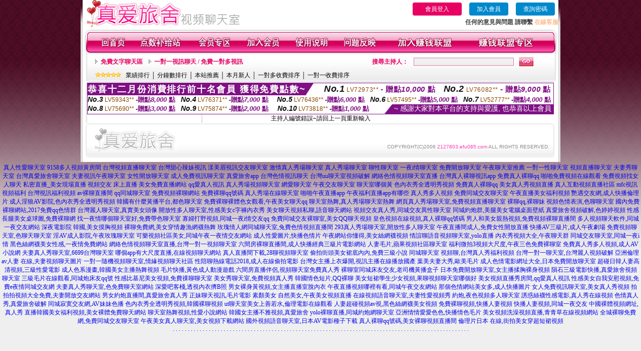

--- FILE ---
content_type: text/html; charset=Big5
request_url: http://2127803.efu085.com/index.phtml?PUT=a_show&AID=174650&FID=2127803&R2=&CHANNEL=
body_size: 8492
content:
<html>

<head>
<title>
午夜聊天視頻,啪啪免費視頻在線觀看</title>
<meta http-equiv="PICS-Label" content='(PICS-1.1 "http://www.ticrf.org.tw/chinese/html/06-rating-v11.htm" l gen true for "http://2127803.efu085.com" r (s 3 l 3 v 3 o 0))'>
<meta http-equiv=content-type content="text/html; charset=big5">
<meta name="Keywords" content="午夜聊天視頻,啪啪免費視頻在線觀看,韓國女主播19禁大尺度,性感美女自我安慰視頻,在線真人聊天視頻跳舞,情色遊戲,一夜情視訊後宮電影院,後宮視訊聊天室,裸聊聊天室,伊人電影網
分百熊貓圖片區性感絲襪短裙美女激情美女視訊聊天室美眉視訊交友大學生交換女友104影音聊天一夜情色情網站免費男同影片真人裸聊互動在線日本美女裸體寫真貼圖ez美媚視訓頻道台灣真愛旅舍視頻直播夢幻女優視訊火辣視訊教
視頻房間聊天室跳舞視頻美女跳舞直播網app視頻直播網紅女主播在線火辣直播視頻女生直播視頻視頻唱歌直播間勁爆熱舞視頻美女現場直播唱歌視頻勁爆美女直播間多人視頻網頁版美女直播熱舞視頻視頻直播直播性感跳舞直播美女">
<meta name="description" content="午夜聊天視頻,啪啪免費視頻在線觀看,韓國女主播19禁大尺度,性感美女自我安慰視頻,在線真人聊天視頻跳舞,情色遊戲,一夜情視訊後宮電影院,後宮視訊聊天室,裸聊聊天室,伊人電影網
分百熊貓圖片區性感絲襪短裙美女激情美女視訊聊天室美眉視訊交友大學生交換女友104影音聊天一夜情色情網站免費男同影片真人裸聊互動在線日本美女裸體寫真貼圖ez美媚視訓頻道台灣真愛旅舍視頻直播夢幻女優視訊火辣視訊教
視頻房間聊天室跳舞視頻美女跳舞直播網app視頻直播網紅女主播在線火辣直播視頻女生直播視頻視頻唱歌直播間勁爆熱舞視頻美女現場直播唱歌視頻勁爆美女直播間多人視頻網頁版美女直播熱舞視頻視頻直播直播性感跳舞直播美女">
<style type="text/css"><!--
.text {
	font-size: 12px;
	line-height: 15px;
	color: #000000;
	text-decoration: none;
}

.link {
	font-size: 12px;
	line-height: 15px;
	color: #000000;
	text-decoration: underline;
}

.link_menu {
	font-size: 15px;
	line-height: 24px;
	text-decoration: underline;
}

.SS {font-size: 10px;line-height: 14px;}
.S {font-size: 11px;line-height: 16px;}
.M {font-size: 13px;line-height: 18px;}
.L {font-size: 15px;line-height: 20px;}
.LL {font-size: 17px;line-height: 22px;}


.t01 {
	font-family: "新細明體";
	font-size: 12px;
	color: #FFFFFF;
}
.t02 {
	font-family: "新細明體";
	font-size: 12px;
	line-height: 14px;
	color: #666666;
	text-decoration: underline;
}
.t03 {
	font-family: "新細明體";
	font-size: 12px;
	line-height: 18px;
	color: #000000;
}
.t04 {
	font-family: "新細明體";
	font-size: 12px;
	color: #FF0066;
}
.t05 {
	font-family: "新細明體";
	font-size: 12px;
	color: #000000;
}
.t06 {
	font-family: "新細明體";
	font-size: 12px;
	color: #FFFFFF;
}
.text1{
	font-family: "新細明體";
	font-size: 12px;
	color: #666666;
}
.text2{
	font-family: "新細明體";
	font-size: 15px;
	color: #990033;
}
.text3{
	font-family: "新細明體";
	font-size: 15px;
	color: #000066;
}
.text4{
	font-family: "新細明體";
	font-size: 12px;
	color: #FF6600;
}
.text5 {
	font-family: "新細明體";
	font-size: 15px;
	color: #000000;
}
.text6 {
	font-family: "新細明體";
	font-size: 12px;
	color: #FF6600;
}
.text7 {
	font-family: "新細明體";
	font-size: 15px;
	color: #FFFFFF;
	font-weight: bold;
}
.manu-black12b {
	font-size:12px;
	font-weight:bold;
	color:#000000;
	height:26px;
	text-align:center;
	line-height:24px;
	background-image: url(images/explain_02.gif);
	background-repeat: repeat-x;
	background-position: center center;
	border-left:#ffffff 1px solid;
	border-right:#ffffff 1px solid;
}
.manu-black12b a:link,.manu-black12b a:visited {color:#000000;}
.manu-black12b a:hover {color:#e60163;}

.manu-white12 {
	font-size:12px;
	color:#ffffff;
	text-align:center;
	height:26px;
	line-height:24px;
	background-image: url(images/explain_04.gif);
	background-repeat: repeat-x;
	background-position: center center;
	border-left:#ffffff 1px solid;
	border-right:#ffffff 1px solid;
}
.manu-white12 a:link,.manu-white12 a:visited {color:#ffffff;}
.manu-white12 a:hover {color:#eeeeee;}
.red-16b {font-size: 16px;font-weight: bold;color:#dc0a8f;line-height:30px;}
.red-16c {font-size: 16px;font-weight: bold;color:#f7006b;line-height:30px;}
.txt-gray {overflow:auto;border:#f4f4f4 1px solid;background-color:#f4f4f4;height:16px;color:#666666;font-size:12px;width:99%;height:125px;}
--></style>
<link href="css/main.css" rel="stylesheet" type="text/css" />
<link href="css/index.css" rel="stylesheet" type="text/css" />
<link href="css/zhuchiren.css" rel="stylesheet" type="text/css" />
<link href="css/baoxiang.css" rel="stylesheet" type="text/css" />
<script src='Scripts/AC_RunActiveContent.js' type='text/javascript'></script>
<script language="JavaScript" type="text/JavaScript">
function CHAT_GO(AID,FORMNAME){
  document.form1_GO.AID.value=AID;
  document.form1_GO.ROOM.value=AID;
  document.form1_GO.MID.value=10000;
if(FORMNAME.uname.value=="" || FORMNAME.uname.value.indexOf("請輸入")!=-1)    {
  alert("請輸入暱稱");
  FORMNAME.uname.focus();
}else{
  var AWidth = screen.width-20;
  var AHeight = screen.height-80;
  if( document.all || document.layers ){
  utchat10000=window.open("","utchat10000","width="+AWidth+",height="+AHeight+",resizable=yes,toolbar=no,location=no,directories=no,status=no,menubar=no,copyhistory=no,top=0,left=0");
  }else{
  utchat10000=window.open("","utchat10000","width="+AWidth+",height="+AHeight+",resizable=yes,toolbar=no,location=no,directories=no,status=no,menubar=no,copyhistory=no,top=0,left=0");
  }
  document.form1_GO.uname.value=FORMNAME.uname.value;
  document.form1_GO.sex.value=FORMNAME.sex.value;
  document.form1_GO.submit();
  }
}

function CHAT_GO123(AID){
  document.form1_GO.AID.value=AID;
  document.form1_GO.ROOM.value=AID;
  document.form1_GO.MID.value=10000;
  if(document.form1_GO.uname.value=="")    {
    alert("請輸入暱稱");
  }else{
    var AWidth = screen.width-20;
    var AHeight = screen.height-80;
    if( document.all || document.layers ){
    utchat10000=window.open("","utchat10000","width="+AWidth+",height="+AHeight+",resizable=yes,toolbar=no,location=no,directories=no,status=no,menubar=no,copyhistory=no,top=0,left=0");
    }else{
    utchat10000=window.open("","utchat10000","width="+AWidth+",height="+AHeight+",resizable=yes,toolbar=no,location=no,directories=no,status=no,menubar=no,copyhistory=no,top=0,left=0");
    }
    document.form1_GO.submit();
  }
}

function MM_swapImgRestore() { //v3.0
  var i,x,a=document.MM_sr; for(i=0;a&&i<a.length&&(x=a[i])&&x.oSrc;i++) x.src=x.oSrc;
}

function MM_preloadImages() { //v3.0
  var d=document; if(d.images){ if(!d.MM_p) d.MM_p=new Array();
    var i,j=d.MM_p.length,a=MM_preloadImages.arguments; for(i=0; i<a.length; i++)
    if (a[i].indexOf("#")!=0){ d.MM_p[j]=new Image; d.MM_p[j++].src=a[i];}}
}

function MM_findObj(n, d) { //v4.01
  var p,i,x;  if(!d) d=document; if((p=n.indexOf("?"))>0&&parent.frames.length) {
    d=parent.frames[n.substring(p+1)].document; n=n.substring(0,p);}
  if(!(x=d[n])&&d.all) x=d.all[n]; for (i=0;!x&&i<d.forms.length;i++) x=d.forms[i][n];
  for(i=0;!x&&d.layers&&i<d.layers.length;i++) x=MM_findObj(n,d.layers[i].document);
  if(!x && d.getElementById) x=d.getElementById(n); return x;
}

function MM_swapImage() { //v3.0
  var i,j=0,x,a=MM_swapImage.arguments; document.MM_sr=new Array; for(i=0;i<(a.length-2);i+=3)
   if ((x=MM_findObj(a[i]))!=null){document.MM_sr[j++]=x; if(!x.oSrc) x.oSrc=x.src; x.src=a[i+2];}
}


 function aa() {
   if (window.event.ctrlKey)
       {
     window.event.returnValue = false;
         return false;
       }
 }
 function bb() {
   window.event.returnValue = false;
 }
function MM_openBrWindow(theURL,winName,features) { //v2.0
 window.open(theURL,winName,features);
}


//-->
</script>

</head>
<!--body bgcolor=#000000 text=#000000 link=#0000CC vlink=#3987C6 topMargin=5 marginheight=0 marginwidth=0-->
<body>
<table width='950' border='0' cellspacing='0' cellpadding='0' ALIGN='CENTER' BGCOLOR='#990000'><TR><TD></td></tr></table><center><div id='main'><div id='main-l'><img src='images/mm69-bg-left.gif' width='4' height='50' /></div><div id='main-m'><table width='950' border='0' align='center' cellpadding='0' cellspacing='0' bgcolor='#FFFFFF'><tr><td width='315' align='left' valign='middle'><img src='images/mm69_logo.gif' width='315' height='54' /></td><td width='715' ALIGN='RIGHT'><table border='0' cellpadding='0' cellspacing='0' ALIGN='RIGHT'><tr><td><table width='300' height='35' border='0' cellpadding='0' cellspacing='0'><TR><td align='center'><a href='./index.phtml?PUT=up_logon&FID=2127803' style='width:80px;height:25px;background-color:#e60163;padding:6px 25px;color:#ffffff;border:0;border-radius:4px;cursor:pointer;'>會員登入</a></td><td align='center'><a href='./index.phtml?PUT=up_reg&s=1' style='width:80px;height:25px;background-color:#0088cc;padding:6px 15px;color:#ffffff;border:0;border-radius:4px;cursor:pointer;'>加入會員</a></td><td align='center'><a href='./index.phtml?PUT=up_password' style='width:80px;height:25px;background-color:#0088cc;padding:6px 15px;color:#ffffff;border:0;border-radius:4px;cursor:pointer;'>查詢密碼</a></TD></TR></table></td></tr><tr><td ALIGN='RIGHT'><font color='#3C3C3C'><B>任何的意見與問題 請聯繫</B></font> <a href='/index.phtml?PUT=up_logon&FID=2127803' style='color:#ffbc8c;'><B>在線客服</B></a></TD></TR></TABLE></TD></tr><tr><td colspan='2' align='left' valign='middle'><img src='images/mm69_05.gif' width='950' height='10' /></td></tr></table><table width='950' border='0' align='center' cellpadding='0' cellspacing='0' bgcolor='#FFFFFF'><tr><td width='16' align='left' background='images/mm69_08.gif'><img src='images/mm69_07.gif' width='16' height='41' /></td><td width='919' background='images/mm69_08.gif'><table width='900' border='0' align='center' cellpadding='0' cellspacing='0'><tr><td align='center'><a href='./index.phtml?FID=2127803'><img src='images/mm69_10.gif' width='49' height='41' border='0' /></a></td><td align='center'><img src='images/mm69_08.gif' width='1' height='41' /></td><td align='center'><a href='/PAY1/?UID=&FID=2127803' TARGET='_blank'><img src='images/mm69_12.gif' width='83' height='41' /></a></td><td align='center'><img src='images/mm69_08.gif' width='1' height='41' /></td><td align='center'><a href='./index.phtml?PUT=up_logon&FID=2127803'><img src='images/mm69_14.gif' width='67' height='41' border='0' /></a></td><td align='center'><img src='images/mm69_08.gif' width='1' height='41' /></td><td align='center'><a href='./index.phtml?PUT=up_reg&s=1&FID=2127803'><img src='images/mm69_16.gif' width='67' height='41' border='0' /></a></td><td align='center'><img src='images/mm69_08.gif' width='1' height='41' /></td><td align='center'><a href='./index.phtml?PUT=faq&FID=2127803'><img src='images/mm69_18.gif' width='66' height='41' border='0' /></a></td><td align='center'><img src='images/mm69_08.gif' width='1' height='41' /></td><td align='center'><a href='./index.phtml?PUT=mailbox&FID=2127803'><img src='images/mm69_22.gif' width='68' height='41' border='0' /></a></td><td align='center'><img src='images/mm69_08.gif' width='1' height='41' /></td><td align='center'><a href='./index.phtml?PUT=aweb_reg&FID=2127803'><img src='images/mm69_28.gif' width='111' height='41' border='0' /></a></td><td align='center'><img src='images/mm69_08.gif' width='1' height='41' /></td><td align='center'><a href='./index.phtml?PUT=aweb_logon&FID=2127803'><img src='images/mm69_26.gif' width='111' height='41' border='0' /></a></td></tr></table></td><td width='15' align='right' background='images/mm69_08.gif'><img src='images/mm69_24.gif' width='15' height='41' /></td></tr></table><SCRIPT language='JavaScript'>function CHECK_SEARCH_KEY(FORMNAME){var error;if (FORMNAME.KEY_STR.value.length<2){alert('您輸入的搜尋字串必需多於 2 字元!!');FORMNAME.KEY_STR.focus();return false;}return true;}</SCRIPT><table width='950' height='60' border='0' align='center' cellpadding='0' cellspacing='0'><tr><td valign='middle' class='top-bg'><table width='900' border='0' align='center' cellpadding='0' cellspacing='0'><tr><form name='SEARCHFORM' action='./index.phtml' align=center method=POST onSubmit='return CHECK_SEARCH_KEY(SEARCHFORM);'><input type=hidden name='PUT' value=''><input type=hidden name='FID' value='2127803'><td width='368' height='30' align='left' class='red12-b'><img src='images/mm69-jt.gif' width='5' height='9' />&nbsp;&nbsp;<a href='./index.phtml?CHANNEL=R51&FID=2127803'>免費文字聊天區</a>&nbsp;&nbsp;&nbsp;&nbsp;<img src='images/mm69-jt.gif' width='5' height='9' />&nbsp;&nbsp;<a href='./index.phtml?CHANNEL=R54&FID=2127803'>一對一視訊聊天 / 免費一對多視訊</a></td><td width='257' align='right' class='red12-b'>搜尋主持人：</td><td width='222' align='center'><input name='KEY_STR' type='text' class='input-red-border' VALUE='' /></td><td width='53' align='left'><input type='image' src='images/mm69_go.gif' width='28' height='18' /></td></form></tr><tr><td colspan='4' class='black12'><img src='images/mm69-star.gif' width='52' height='10' />&nbsp;&nbsp;&nbsp;<a href='./index.phtml?PUT=A_SORT&SORT=N&ON=1&FID=2127803'>業績排行</a> │ <a href='./index.phtml?PUT=A_SORT&SORT=N1&ON=1&FID=2127803'>分鐘數排行</a> │ <a href='./index.phtml?PUT=A_SORT&SORT=HOT&ON=1&FID=2127803'>本站推薦</a> │ <a href='./index.phtml?PUT=A_SORT&SORT=NEW&ON=1&FID=2127803'>本月新人</a> │ <a href='./index.phtml?PUT=A_SORT&SORT=R6&ON=1&FID=2127803'>一對多收費排序</a> │ <a href='./index.phtml?PUT=A_SORT&SORT=R7&ON=1&FID=2127803'>一對一收費排序</a></td></tr></table></td></tr></table><table width='0' border='0' cellpadding='0' cellspacing='0'><TR><TD></TD></TR><form method='POST' action='/V4/index.phtml'  target='utchat10000' name='form1_GO'><input type='HIDDEN' name='uname' value=''><input type='HIDDEN' name='sex' value=''><input type='HIDDEN' name='sextype' value=''><input type='HIDDEN' name='age' value=''><input type='HIDDEN' name='MID' value='2127803'><input type='HIDDEN' name='UID' value=''><input type='HIDDEN' name='ROOM' value='174650'><input type='HIDDEN' name='AID' value='174650'><input type='HIDDEN' name='FID' value='2127803'><input type='HIDDEN' name='ACTIONTYPE' value='AUTO'></form></TABLE><div style="margin: auto;width: 930px;border:1px solid #7f1184; font-family:Helvetica, Arial, 微軟正黑體 ,sans-serif;font-size: 13px; background-color: #ffffff">
<table border="0" cellpadding="0" cellspacing="0" width="100%">
            <tr>
              <td align="left" valign="top">
                <table border="0" cellpadding="0" cellspacing="0" height="23">
                  <tr>
                    <td height="23" bgcolor="#7f1184"><b style="letter-spacing:0.1em;color:#FFFFFF;font-size:18px"> 恭喜十二月份消費排行前十名會員 獲得免費點數~</b></td>
                    <td align="left" valign="top" width="15">
                      <div style="border-style:solid;border-width: 23px 15px 0 0;border-color: #7e1184 transparent transparent transparent;"></div>
                    </td>
                  </tr>
                </table>
              </td>
              <td align="left" style="letter-spacing:0.05em">
                <b style="color:#111111;font-size:18px"><em>No.1</em></b>&nbsp;<span style="color:#8c4600">LV72973**</span>
                <b style="color:#7f1184;font-size:15px"> - 贈點<em>10,000</em> 點</b>
              </td>
              <td align="center" style="letter-spacing:0.05em">
                <b style="color:#111111;font-size:18px"><em>No.2</em></b>&nbsp;<span style="color:#8c4600">LV76082**</span>
                <b style="color:#7f1184;font-size:15px"> - 贈點<em>9,000</em> 點</b>
              </td>
            </tr>
          </table>
          <table border="0" cellpadding="0" cellspacing="0" width="100%">
            <tr>
              <td width="20%">
                <b style="color:#111111;font-size:14px"><em>No.3</em></b>&nbsp;<span style="color:#8c4600;font-size:12px">LV59343**</span>
                <b style="color:#7f1184;font-size:13px"> -贈點<em>8,000</em> 點</b>
              </td>
              <td width="20%">
                <b style="color:#111111;font-size:14px"><em>No.4</em></b>&nbsp;<span style="color:#8c4600;font-size:12px">LV76371**</span>
                <b style="color:#7f1184;font-size:13px"> -贈點<em>7,000</em> 點</b>
              </td>
              <td align="center" width="20%">
                <b style="color:#111111;font-size:14px"><em>No.5</em></b>&nbsp;<span style="color:#8c4600;font-size:12px">LV76436**</span>
                <b style="color:#7f1184;font-size:13px"> -贈點<em>6,000</em> 點</b>
              </td>
              <td align="center">
                <b style="color:#111111;font-size:14px"><em>No.6</em></b>&nbsp;<span style="color:#8c4600;font-size:12px">LV57495**</span>
                <b style="color:#7f1184;font-size:13px"> -贈點<em>5,000</em> 點</b>
              </td>
              <td align="center">
                <b style="color:#111111;font-size:14px"><em>No.7</em></b>&nbsp;<span style="color:#8c4600;font-size:12px">LV52777**</span>
                <b style="color:#7f1184;font-size:13px"> -贈點<em>4,000</em> 點</b>
              </td>
            </tr>
          </table>
          <table border="0" cellpadding="0" cellspacing="0" width="100%">
            <tr>
              <td width="20%">
                <b style="color:#111111;font-size:14px"><em>No.8</em></b>&nbsp;<span style="color:#8c4600;font-size:12px">LV75690**</span>
                <b style="color:#7f1184;font-size:13px"> -贈點<em>3,000</em> 點</b>
              </td>
              <td width="20%">
                <b style="color:#111111;font-size:14px"><em>No.9</em></b>&nbsp;<span style="color:#8c4600;font-size:12px">LV75874**</span>
                <b style="color:#7f1184;font-size:13px"> -贈點<em>2,000</em> 點</b>
              </td>
              <td align="center">
                <b style="color:#111111;font-size:14px"><em>No.10</em></b>&nbsp;<span style="color:#8c4600;font-size:12px">LV73818**</span>
                <b style="color:#7f1184;font-size:13px"> -贈點<em>1,000</em> 點</b>
              </td>
              <td align="right" valign="bottom">
                <table border="0" cellpadding="0" cellspacing="0">
                  <tr>
                    <td align="right" valign="top" width="15">
                      <div style="border-style: solid;border-width:0 0 19px 15px;border-color: transparent transparent #7e1184 transparent;"></div>
                    </td>
                    <td bgcolor="#7f1184" style="color:#FFFFFF;font-size:14px">&nbsp;~ 感謝大家對本平台的支持與愛護, 也恭喜以上會員&nbsp;</td>
                  </tr>
                </table>
              </td>
            </tr>
          </table>
        </div>
<SCRIPT>
function CHATGOM(AID,ACTIONTYPE){
  var AW = screen.availWidth;
  var AH = screen.availHeight;
  if(AW>1200){
    AW=1200;
  }
  if(AH>800){
    AH=800;
  }
  
 if( document.all || document.layers ){
   window.open('/V4MEIMEI69/index.phtml?ACTIONTYPE='+ACTIONTYPE+'&AID='+AID+'&FID=2127803','ACHAT_2127803'+'_'+AID,'width='+AW+',height='+AH+',resizable=yes,toolbar=no,location=no,directories=no,status=no,menubar=no,copyhistory=no,top=0,left=0');
 }else{
   window.open('/V4MEIMEI69/index.phtml?ACTIONTYPE='+ACTIONTYPE+'&AID='+AID+'&FID=2127803','ACHAT_2127803'+'_'+AID,'width='+AW+',height='+AH+',resizable=yes,toolbar=no,location=no,directories=no,status=no,menubar=no,copyhistory=no,top=0,left=0');
 }}function CHATGO(AID,ACTIONTYPE){
  var AW = screen.availWidth;
  var AH = screen.availHeight;
  if(AW>1200){
    AW=1200;
  }
  if(AH>800){
    AH=800;
  }
  
 if( document.all || document.layers ){
   window.open('/V4MEIMEI69/index.phtml?ACTIONTYPE='+ACTIONTYPE+'&AID='+AID+'&FID=2127803','utchat2127803','width='+AW+',height='+AH+',resizable=yes,toolbar=no,location=no,directories=no,status=no,menubar=no,copyhistory=no,top=0,left=0');
 }else{
   window.open('/V4MEIMEI69/index.phtml?ACTIONTYPE='+ACTIONTYPE+'&AID='+AID+'&FID=2127803','utchat2127803','width='+AW+',height='+AH+',resizable=yes,toolbar=no,location=no,directories=no,status=no,menubar=no,copyhistory=no,top=0,left=0');
 }}</SCRIPT>主持人編號錯誤~請回上一頁重新輸入<table width='940' border='0' align='center' cellpadding='0' cellspacing='0'><tr><td width='14' align='left' background='images/mm69_123.gif'><img src='images/mm69_121.gif' width='14' height='70' /></td><td width='173' align='left' background='images/mm69_123.gif'><a href='#'><img src='images/mm69_126.gif' width='173' height='48' border='0' /></a></td><td width='740' align='right' valign='bottom' background='images/mm69_123.gif' class='copyright'>COPYRIGHT(C)2006 <font color='#fe3ebb'>2127803.efu085.com</font> ALL RIGHTS RESERVED.</td><td width='13' align='left'><img src='images/mm69_124.gif' width='11' height='70' /></td></tr></table><table width='100%' height='8' border='0' cellpadding='0' cellspacing='0' bgcolor='#FFFFFF'><tr><td></td></tr></table></div><div id='main-r'><img src='images/mm69-bg-right.gif' width='4' height='50' /></div><div class='clear'></div></div><TABLE><TR><TD><CENTER><a href=http://273209.k775s.com/>真人性愛聊天室</a>
<a href=http://273210.k997h.com/>9158多人視頻黃房間</a>
<a href=http://273211.k998u.com/>台灣視頻直播聊天室</a>
<a href=http://273212.mgh7u.com/>台灣甜心辣妹視訊</a>
<a href=http://273213.cf6a.com/>漾美眉視訊交友聊天室</a>
<a href=http://273214.zn4y.com/>激情真人秀場聊天室</a>
<a href=http://273215.she119.com/>真人秀場聊天室</a>
<a href=http://273216.h4567s.com/>聊性聊天室</a>
<a href=http://273217.u678kk.com/>一夜i情聊天室</a>
<a href=http://273218.d4567h.com/>免費開放聊天室</a>
<a href=http://273219.m6789y.com/>午夜聊天室推薦</a>
<a href=http://273220.g5678h.com/>一對一性聊天室</a>
<a href=http://273221.s2345s.com/>視頻直播聊天室</a>
<a href=http://273222.g5678k.com/>夫妻秀聊天室</a>
<a href=http://273223.u899uu.com/>台灣真愛旅舍聊天室</a>
<a href=http://273224.s345kk.com/>夫妻視訊午夜聊天室</a>
<a href=http://273225.h567a.com/>女性開放聊天室</a>
<a href=http://273226.k66hh.com/>成人免費視訊聊天室</a>
<a href=http://273227.e88kk.com/>真愛旅舍app</a>
<a href=http://273228.hh65h.com/>台灣色情視訊聊天</a>
<a href=http://273229.k66yy.com/>台灣uu聊天室視頻破解</a>
<a href=http://273230.ss87k.com/>網絡色情視頻聊天室直播</a>
<a href=http://273231.ky32y.com/>台灣真人裸聊視訊app</a>
<a href=http://273232.h622h.com/>免費真人裸聊qq</a>
<a href=http://273233.kykh123.com/>啪啪免費視頻在線觀看</a>
<a href=http://273234.s253e.com/>免費視頻找女人聊天</a>
<a href=http://273235.e672y.com/>私密直播_美女現場直播</a>
<a href=http://273236.pkh83a.com/>視頻交友 床上直播</a>
<a href=http://273237.ass67a.com/>美女免費直播網站</a>
<a href=http://273238.tsk28a.com/>qq愛真人視訊</a>
<a href=http://273239.hzx39a.com/>真人秀場視頻聊天室</a>
<a href=http://273240.kta59a.com/>網愛聊天室</a>
<a href=http://273241.ks418a.com/>午夜交友聊天室</a>
<a href=http://273242.ya347a.com/>聊天室哪個黃</a>
<a href=http://273243.tca93a.com/>色內衣秀全透明秀視頻</a>
<a href=http://273244.htt67a.com/>免費真人裸聊qq</a>
<a href=http://273245.ffa76a.com/>美女真人秀視頻直播</a>
<a href=http://273246.fzz63a.com/>真人互動視頻直播社區</a>
<a href=http://273247.xkk57a.com/>mfc視訊視頻福利</a>
<a href=http://273248.jcc97a.com/>台灣視訊福利視頻</a>
<a href=http://273249.gsa83a.com/>av裸聊直播間</a>
<a href=http://273250.kva66a.com/>qq同城聊天室</a>
<a href=http://273251.shh58a.com/>免費視頻裸聊網站</a>
<a href=http://273252.kak63a.com/>免費裸聊qq號碼</a>
<a href=http://273253.yak79a.com/>真人秀場在線聊天室</a>
<a href=http://273254.yuk26a.com/>啪啪午夜直播app</a>
<a href=http://273255.hue37a.com/>午夜福利直播app有哪些</a>
<a href=http://273256.u86kt.com/>真人秀多人視頻</a>
<a href=http://273257.a29hu.com/>免費同城交友聊天室</a>
<a href=http://273258.y88kh.com/>午夜直播美女福利視頻</a>
<a href=http://347369.k26yh.com/>艷遇交友網,成人快播倫理片</a>
<a href=http://347370.k26yy.com/>成人淫狼AV影院,色內衣秀全透明秀視頻</a>
<a href=http://347371.y98uuu.com/>韓國有什麼黃播平台,都色聊天室</a>
<a href=http://347372.kh36yy.com/>免費裸聊裸體色女觀看,午夜美女聊天qq</a>
<a href=http://347373.ah78kk.com/>聊天室熱舞,真人秀場聊天室熱舞</a>
<a href=http://347374.hh67uu.com/>網頁真人秀場聊天室,免費視頻直播聊天室</a>
<a href=http://347375.hy68uu.com/>裸聊qq,裸聊妹</a>
<a href=http://347376.m352ww.com/>視頻色情表演,色聊聊天室</a>
<a href=http://347377.h676tt.com/>國內免費裸聊網站,2017免費qq色情群</a>
<a href=http://347378.h236uu.com/>台灣麗人聊天室,真實美女頭像</a>
<a href=http://347379.e565yy.com/>開放性多人聊天室,性感美女c字褲內衣秀</a>
<a href=http://347380.y675yy.com/>美女聊天視頻私聊,語音聊天網站</a>
<a href=http://347381.u731ww.com/>視頻交友真人秀,同城交友異性聊天室</a>
<a href=http://347382.k882ee.com/>同城約炮群,美腿美女電腦桌面壁紙</a>
<a href=http://347383.k898kk.com/>真愛旅舍視頻破解,色婷婷視頻</a>
<a href=http://347384.e656uu.com/>性感長腿美女桌球圖,免費裸聊網</a>
<a href=http://347385.s353ee.com/>找一夜情哪個聊天室好,免費帶色聊天室</a>
<a href=http://347386.y97uuu.com/>寡婦打野視頻,同城一夜i情交友qq</a>
<a href=http://347387.kh35yy.com/>免費同城交友裸聊室,美女QQ聊天視頻</a>
<a href=http://347388.ah79kk.com/>皇色視頻在線視頻,真人裸聊qq號碼</a>
<a href=http://347389.hh68uu.com/>男人和美女親熱視頻,免費視頻裸聊直播間</a>
<a href=http://347390.hy67uu.com/>多人視頻聊天軟件,同城一夜交友網站</a>
<a href=http://347391.m353ww.com/>深夜電影院 韓國,美女摸胸視頻</a>
<a href=http://347392.h675tt.com/>裸聊免費網,美女穿情趣漁網襪熱舞</a>
<a href=http://347393.h235uu.com/>玫瑰情人網同城聊天室,兔費色情視頻直播間</a>
<a href=http://347394.e566yy.com/>293真人秀場聊天室,開放性多人聊天室</a>
<a href=http://347395.y676yy.com/>午夜直播間成人,免費女性開放直播</a>
<a href=http://347396.u732ww.com/>快播AV三級片,成人午夜劇場</a>
<a href=http://347397.k883ee.com/>免費視頻聊天室,色聊天聊天室</a>
<a href=http://347398.k899kk.com/>淫AV成人影院,午夜玫瑰聊天室</a>
<a href=http://347399.e657uu.com/>可樂視頻社區美女,同城午夜一夜情交友網站</a>
<a href=http://347400.s352ee.com/>成人性愛圖片,快播色情片</a>
<a href=http://347401.18girl.club/>午夜網站你懂得,美女絲網襪視頻</a>
<a href=http://347402.goinshow.club/>情誼聊語音視頻聊天室,yolo直播</a>
<a href=http://347403.momoshow.club/>內衣秀視頻大全,午夜聊天群</a>
<a href=http://347404.080ut.club/>同城交友聊天室,同城一夜i情</a>
<a href=http://347405.ke53e.com/>黑色絲網襪美女性感,一夜情免費網站</a>
<a href=http://347406.ke52y.com/>網絡色情視頻聊天室直播,台灣一對一視頻聊天室</a>
<a href=http://347407.ys29s.com/>六間房裸聊直播間,成人快播經典三級片電影網站</a>
<a href=http://347408.ys28u.com/>人妻毛片,蘋果視頻社區聊天室</a>
<a href=http://347409.ys27h.com/>福利微拍3視頻大尺度,午夜三色免費裸聊室</a>
<a href=http://347410.ys26y.com/>免費真人秀多人視頻,成人AV小說網</a>
<a href=http://347411.ys25s.com/>夫妻真人秀聊天室,6699台灣聊天室</a>
<a href=http://347412.yh59s.com/>哪個app有大尺度直播,在線視頻聊天網站</a>
<a href=http://347413.yh57m.com/>真人直播間下載,28聊視頻聊天室</a>
<a href=http://347414.ew39e.com/>偷拍街頭美女裙底內內,免費三級小說</a>
<a href=http://347415.ew38k.com/>同城聊天室 視頻聊,台灣真人秀福利視頻</a>
<a href=http://347416.ew36y.com/>台灣一對一聊天室,台灣麗人視頻破解</a>
<a href=http://347417.ew35u.com/>亞洲倫理av人妻 在線,夫妻視頻聊天圖片</a>
<a href=http://347418.u86us.com/>一對一隨機視頻聊天室,情緣視頻聊天社區</a>
<a href=http://347419.y96uy.com/>性陪聊熱線電話2018,成人在線偷拍電影</a>
<a href=http://347420.k37ys.com/>台灣女主播上衣爆開,視訊主播在線播放國產</a>
<a href=http://347421.t68ek.com/>葉美夫妻大秀,歐美毛片</a>
<a href=http://347422.h89kt.com/>成人色情電影網址大全,日本免費開放聊天室</a>
<a href=http://347423.s65hk.com/>超碰日韓人妻高清視頻,三級性愛電影</a>
<a href=http://347424.y79kk.com/>成人色系漫畫,韓國美女主播熱舞視頻</a>
<a href=http://347425.ut9453e.com/>毛片快播,黃色成人動漫遊戲</a>
<a href=http://347426.utmimif.com/>六間房直播伴侶,視頻聊天室免費真人秀</a>
<a href=http://347427.utmimie.com/>裸聊室同城床友交友,老司機黃播盒子</a>
<a href=http://347428.9453fs.com/>日本免費開放聊天室,女主播揉胸裸身視頻</a>
<a href=http://347429.9453dx.com/>隕石三級電影快播,真愛旅舍視頻聊天室</a>
<a href=http://347430.lovers76.com/>三級毛片在線觀看,同城炮床友qq號</a>
<a href=http://347431.lovers75.com/>性感比基尼美女視頻,免費祼聊聊天室</a>
<a href=http://347432.9453jo.com/>美女秀聊天室,免費視頻真人秀</a>
<a href=http://347433.k173z.com/>韓國情色短片,QQ裸聊</a>
<a href=http://347434.utmimih.com/>美女短裙學生少女視頻,果聊視頻聊天室哪個好</a>
<a href=http://347435.utmimig.com/>美女視頻直播秀房間,qq愛真人視訊</a>
<a href=http://347436.9453yt.com/>性感美女自我安慰視頻,免費e夜情同城交友網</a>
<a href=http://347437.9453pv.com/>夫妻真人秀聊天室,色免費聊天室網站</a>
<a href=http://347438.9453dz.com/>深愛吧客棧,透視內衣擠B照</a>
<a href=http://347439.r173r.com/>男女裸身黃視頻,女主播直播室脫內衣</a>
<a href=http://347440.momo686.com/>午夜直播視頻哪裡有看,同城午夜交友網站</a>
<a href=http://347441.f173f.com/>那個色情網站美女多,成人快播圖片</a>
<a href=http://347442.e173e.com/>女人免費視訊聊天室,美女真人秀視頻</a>
<a href=http://347443.g173g.com/>拍拍拍視頻大全免費,夫妻開放交友網站</a>
<a href=http://347444.utmimid.com/>男女約炮直播間,真愛旅舍真人秀</a>
<a href=http://347445.utmimic.com/>正妹聊天視訊,毛片電影</a>
<a href=http://347446.cherdk.com/>素顏美女 自然美女,午夜美女視頻直播</a>
<a href=http://347447.cherdj.com/>在線視頻語音聊天室,夫妻性愛視頻秀</a>
<a href=http://347448.utmimib.com/>約炮,夜色視頻多人聊天室</a>
<a href=http://347449.utmimia.com/>誘惑絲襪性感電影,真人秀在線視頻</a>
<a href=http://347450.lovers74.com/>色情真人秀,真愛旅舍破解</a>
<a href=http://347451.lovers73.com/>同城寂寞交友網,AV妹妹色播</a>
<a href=http://347452.9453ii.com/>色內衣秀全透明秀視頻,韓國裸聊視頻</a>
<a href=http://347453.9453rr.com/>ut聊天室美女上善若水,倫理電影在線觀看</a>
<a href=http://347454.9453ff.com/>人妻超碰視頻av視,黑色絲網襪美女視頻</a>
<a href=http://347455.9453dd.com/>免費裸聊視頻,快播人妻視頻</a>
<a href=http://347456.mrmmn.com/>快播人妻視頻,同城一夜交友</a>
<a href=http://347457.mrmmh.com/>中國裸體視頻網址,真人秀</a>
<a href=http://347458.mrmmg.com/>直播韓國美女福利視頻,美女裸體免費聊天網站</a>
<a href=http://347459.mrmmb.com/>聊天室熱舞視頻,性愛小說網站</a>
<a href=http://347460.prdsg.com/>韓國女主播不雅視頻,真愛旅舍</a>
<a href=http://347461.prdsf.com/>yolo裸聊直播,同城約炮網聊天室</a>
<a href=http://347462.prdsd.com/>亞洲情情愛愛色色,快播情色毛片</a>
<a href=http://347463.prdsv.com/>美女視頻洗澡視頻直播,青青草在線視頻網站</a>
<a href=http://347464.prdsu.com/>全城裸聊免費網,免費同城交友聊天室</a>
<a href=http://347465.cvenf.com/>午夜美女真人聊天室,美女視頻下載網站</a>
<a href=http://347466.rctdo.com/>國外視頻語音聊天室,日本AV電影種子下載</a>
<a href=http://347467.rctdn.com/>真人裸聊qq號碼,美女裸聊視頻直播間</a>
<a href=http://347468.rctdm.com/>倫理片日本 在線,街拍美女穿超短裙視頻</a><CENTER><a href=http://ag1.wbfa496.com/ target=_blank>.</a>
<a href=http://ag2.wbfa496.com/ target=_blank>.</a>
<a href=http://ag3.wbfa496.com/ target=_blank>.</a>
<a href=http://ag4.wbfa496.com/ target=_blank>.</a>
<a href=http://ag5.wbfa496.com/ target=_blank>.</a>
<a href=http://ag6.wbfa496.com/ target=_blank>.</a>
<a href=http://ag7.wbfa496.com/ target=_blank>.</a>
<a href=http://ag8.wbfa496.com/ target=_blank>.</a>
<a href=http://ag9.wbfa496.com/ target=_blank>.</a>
<a href=http://ag10.wbfa496.com/ target=_blank>.</a>
<a href=http://ag11.wbfa496.com/ target=_blank>.</a>
<a href=http://ag12.wbfa496.com/ target=_blank>.</a>
<a href=http://ag13.wbfa496.com/ target=_blank>.</a>
<a href=http://ag14.wbfa496.com/ target=_blank>.</a>
<a href=http://ag15.wbfa496.com/ target=_blank>.</a>
<a href=http://ag16.wbfa496.com/ target=_blank>.</a>
<a href=http://ag17.wbfa496.com/ target=_blank>.</a>
<a href=http://ag18.wbfa496.com/ target=_blank>.</a>
<a href=http://ag19.wbfa496.com/ target=_blank>.</a>
<a href=http://ag20.wbfa496.com/ target=_blank>.</a>
<a href=http://ag21.wbfa496.com/ target=_blank>.</a>
<a href=http://ag22.wbfa496.com/ target=_blank>.</a>
<a href=http://ag23.wbfa496.com/ target=_blank>.</a>
<a href=http://ag24.wbfa496.com/ target=_blank>.</a>
<a href=http://ag25.wbfa496.com/ target=_blank>.</a>
<a href=http://ag26.wbfa496.com/ target=_blank>.</a>
<a href=http://ag27.wbfa496.com/ target=_blank>.</a>
<a href=http://ag28.wbfa496.com/ target=_blank>.</a>
<a href=http://ag29.wbfa496.com/ target=_blank>.</a>
<a href=http://ag30.wbfa496.com/ target=_blank>.</a>
<a href=http://ag31.wbfa496.com/ target=_blank>.</a>
<a href=http://ag32.wbfa496.com/ target=_blank>.</a>
<a href=http://ag33.wbfa496.com/ target=_blank>.</a>
<a href=http://ag34.wbfa496.com/ target=_blank>.</a>
<a href=http://ag35.wbfa496.com/ target=_blank>.</a>
<a href=http://ag36.wbfa496.com/ target=_blank>.</a>
<a href=http://ag37.wbfa496.com/ target=_blank>.</a>
<a href=http://ag38.wbfa496.com/ target=_blank>.</a>
<a href=http://ag39.wbfa496.com/ target=_blank>.</a>
<a href=http://ag40.wbfa496.com/ target=_blank>.</a>
<a href=http://ag41.wbfa496.com/ target=_blank>.</a>
<a href=http://ag42.wbfa496.com/ target=_blank>.</a>
<a href=http://ag43.wbfa496.com/ target=_blank>.</a>
<a href=http://ag44.wbfa496.com/ target=_blank>.</a>
<a href=http://ag45.wbfa496.com/ target=_blank>.</a>
<a href=http://ag46.wbfa496.com/ target=_blank>.</a>
<a href=http://ag47.wbfa496.com/ target=_blank>.</a>
<a href=http://ag48.wbfa496.com/ target=_blank>.</a>
<a href=http://ag49.wbfa496.com/ target=_blank>.</a>
<a href=http://ag50.wbfa496.com/ target=_blank>.</a>
<a href=http://ag51.wbfa496.com/ target=_blank>.</a>
<a href=http://ag52.wbfa496.com/ target=_blank>.</a>
<a href=http://ag53.wbfa496.com/ target=_blank>.</a>
<a href=http://ag54.wbfa496.com/ target=_blank>.</a>
<a href=http://ag55.wbfa496.com/ target=_blank>.</a>
<a href=http://ag56.wbfa496.com/ target=_blank>.</a>
<a href=http://ag57.wbfa496.com/ target=_blank>.</a>
<a href=http://ag58.wbfa496.com/ target=_blank>.</a>
<a href=http://ag59.wbfa496.com/ target=_blank>.</a>
<a href=http://ag60.wbfa496.com/ target=_blank>.</a>
<a href=http://ag61.wbfa496.com/ target=_blank>.</a>
<a href=http://ag62.wbfa496.com/ target=_blank>.</a>
<a href=http://ag63.wbfa496.com/ target=_blank>.</a>
<a href=http://ag64.wbfa496.com/ target=_blank>.</a>
<a href=http://ag65.wbfa496.com/ target=_blank>.</a>
<a href=http://ag66.wbfa496.com/ target=_blank>.</a>
<a href=http://ag67.wbfa496.com/ target=_blank>.</a>
<a href=http://ag68.wbfa496.com/ target=_blank>.</a>
<a href=http://ag69.wbfa496.com/ target=_blank>.</a>
<a href=http://ag70.wbfa496.com/ target=_blank>.</a>
<a href=http://ag71.wbfa496.com/ target=_blank>.</a>
<a href=http://ag72.wbfa496.com/ target=_blank>.</a>
<a href=http://ag73.wbfa496.com/ target=_blank>.</a>
<a href=http://ag74.wbfa496.com/ target=_blank>.</a>
<a href=http://ag75.wbfa496.com/ target=_blank>.</a>
<a href=http://ag76.wbfa496.com/ target=_blank>.</a>
<a href=http://ag77.wbfa496.com/ target=_blank>.</a>
<a href=http://ag78.wbfa496.com/ target=_blank>.</a>
<a href=http://ag79.wbfa496.com/ target=_blank>.</a>
<a href=http://ag80.wbfa496.com/ target=_blank>.</a>
<a href=http://ag81.wbfa496.com/ target=_blank>.</a>
<a href=http://ag82.wbfa496.com/ target=_blank>.</a>
<a href=http://ag83.wbfa496.com/ target=_blank>.</a>
<a href=http://ag84.wbfa496.com/ target=_blank>.</a>
<a href=http://ag85.wbfa496.com/ target=_blank>.</a>
<a href=http://ag86.wbfa496.com/ target=_blank>.</a>
<a href=http://ag87.wbfa496.com/ target=_blank>.</a>
<a href=http://ag88.wbfa496.com/ target=_blank>.</a>
<a href=http://ag89.wbfa496.com/ target=_blank>.</a>
<a href=http://ag90.wbfa496.com/ target=_blank>.</a>
<a href=http://ag91.wbfa496.com/ target=_blank>.</a>
<a href=http://ag92.wbfa496.com/ target=_blank>.</a>
<a href=http://ag93.wbfa496.com/ target=_blank>.</a>
<a href=http://ag94.wbfa496.com/ target=_blank>.</a>
<a href=http://ag95.wbfa496.com/ target=_blank>.</a>
<a href=http://ag96.wbfa496.com/ target=_blank>.</a>
<a href=http://ag97.wbfa496.com/ target=_blank>.</a>
<a href=http://ag98.wbfa496.com/ target=_blank>.</a>
<a href=http://ag99.wbfa496.com/ target=_blank>.</a></CENTER></TD></TR></TABLE></body></html>